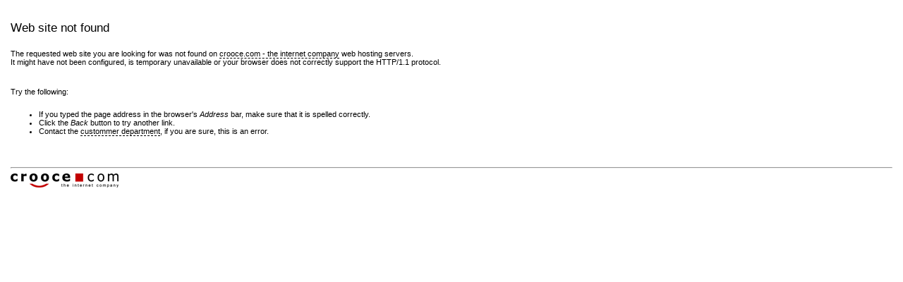

--- FILE ---
content_type: text/html
request_url: http://maraudersforum.marlu.sk/viewtopic.php?f=28&t=126209
body_size: 739
content:
<?xml version="1.0" encoding="windows-1250" ?>
<!DOCTYPE html PUBLIC "-//W3C//DTD XHTML 1.0 Transitional//EN" "http://www.w3.org/TR/xhtml1/DTD/xhtml1-transitional.dtd">
<html xmlns="http://www.w3.org/1999/xhtml" xml:lang="en" lang="en">
	<head>
		<meta http-equiv="Content-Type" content="text/html; charset=windows-1250"/>
		<title>Web site not found</title>
		<link rel="stylesheet" href="/.ce/errors/css.css" type="text/css"/>
	</head>
	<body>
		<h1>Web site not found</h1>
		<p>
			The requested web site you are looking for was not found on <a href="http://www.crooce.com">crooce.com
			- the internet company</a> web hosting servers.<br/>
			It might have not been configured, is temporary unavailable or your browser does
			not correctly support the HTTP/1.1 protocol.
		</p>
		<h2>Try the following:</h2>
		<ul>
			<li>If you typed the page address in the browser's <i>Address</i> bar, make sure that it is spelled correctly.</li>
			<li>Click the <i>Back</i> button to try another link.</li>
			<li>Contact the <a href="http://www.crooce.com">custommer department</a>, if you are sure, this is an error.</li>
		</ul>
		<hr/>
		<a href="http://www.crooce.com" style="border: none"><img src="/.ce/errors/logotyp.gif" width="153" height="25" alt="crooce.com - the internet company" border="0"/></a>
	</body>
</html>


--- FILE ---
content_type: text/css
request_url: http://maraudersforum.marlu.sk/.ce/errors/css.css
body_size: 265
content:
body			{	background-color:	#FFFFFF;
				margin:			30px 15px 15px 15px;
				font:			normal normal normal 11px /normal Verdana,Helvetica,Arial,Sans-Serif;
			}

a			{	border-bottom:		1px dashed black;
				text-decoration:	none;
				color:			#000000;
			}

a:hover			{	border-bottom:		1px solid black;
			}

ul			{	margin-top:		20px;
			}

p			{	margin:			20px 0px 0px 0px;
			}

h1			{	margin:			0px 0px 0px 0px;
				font:			normal normal normal 17px /normal Verdana,Helvetica,Arial,Sans-Serif;
			}

h2			{	margin:			30px 0px 0px 0px;
				font:			normal normal normal 11px /normal Verdana,Helvetica,Arial,Sans-Serif;
			}

hr			{	margin:			45px 0px 5px 0px;
			}
